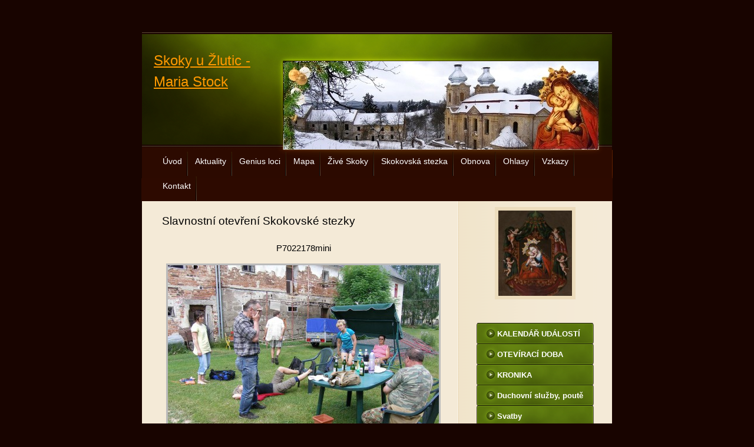

--- FILE ---
content_type: text/html; charset=UTF-8
request_url: https://www.skoky.eu/fotoalbum/fotografie-skoku/skoky-v-roce-2010/slavnostni-otevreni-skokovske-stezky/p7022178mini.html
body_size: 7596
content:
<?xml version="1.0" encoding="utf-8"?>
<!DOCTYPE html PUBLIC "-//W3C//DTD XHTML 1.0 Transitional//EN" "http://www.w3.org/TR/xhtml1/DTD/xhtml1-transitional.dtd">
<html lang="cs" xml:lang="cs" xmlns="http://www.w3.org/1999/xhtml" >

      <head>

        <meta http-equiv="content-type" content="text/html; charset=utf-8" />
        <meta name="description" content="Stránky poutního místa Skoky u Žlutic." />
        <meta name="keywords" content="skoky,mariánské,mariánský,mariastock,poutní,kostel,baroko" />
        <meta name="robots" content="all,follow" />
        <meta name="author" content="www.skoky.eu" />
        <meta name="viewport" content="width=device-width, initial-scale=1.0">
        
        <title>
            Skoky u Žlutic - Maria Stock - Fotoalbum -        Fotografie Skoků - Skoky v roce 2010 - Slavnostní otevření Skokovské stezky - P7022178mini
        </title>
        <link rel="stylesheet" href="https://s3a.estranky.cz/css/uig.css" type="text/css" />
               					<link rel="stylesheet" href="/style.1766315175.1.css" type="text/css" />
<link rel="stylesheet" href="//code.jquery.com/ui/1.12.1/themes/base/jquery-ui.css">
<script src="//code.jquery.com/jquery-1.12.4.js"></script>
<script src="//code.jquery.com/ui/1.12.1/jquery-ui.js"></script>
<script type="text/javascript" src="https://s3c.estranky.cz/js/ui.js?nc=1" id="index_script" ></script>
			<script type="text/javascript">
				dataLayer = [{
					'subscription': 'true',
				}];
			</script>
			
    </head>
    <body class="">
        <!-- Wrapping the whole page, may have fixed or fluid width -->
        <div id="whole-page">

            

            <!-- Because of the matter of accessibility (text browsers,
            voice readers) we include a link leading to the page content and
            navigation } you'll probably want to hide them using display: none
            in your stylesheet -->

            <a href="#articles" class="accessibility-links">Jdi na obsah</a>
            <a href="#navigation" class="accessibility-links">Jdi na menu</a>

            <!-- We'll fill the document using horizontal rules thus separating
            the logical chunks of the document apart -->
            <hr />

            
            

			<!-- block for skyscraper and rectangle  -->
            <div id="sticky-box">
                <div id="sky-scraper-block">
                    
                    
                </div>
            </div>
            
            <!-- block for skyscraper and rectangle  -->

            <!-- Wrapping the document's visible part -->
            <div id="document">
                <div id="in-document">
                    
                    <!-- Hamburger icon -->
                    <button type="button" class="menu-toggle" onclick="menuToggle()" id="menu-toggle">
                    	<span></span>
                    	<span></span>
                    	<span></span>
                    </button>
                    
                    <!-- header -->
  <div id="header">
     <div class="inner_frame">
        <!-- This construction allows easy image replacement -->
        <h1 class="head-left">
  <a href="https://www.skoky.eu/" title="Skoky u Žlutic - Maria Stock" style="color: #ff9900;">Skoky u Žlutic - Maria Stock</a>
  <span title="Skoky u Žlutic - Maria Stock">
  </span>
</h1>
        <div id="header-decoration" class="decoration">
        </div>
     </div>
  </div>
<!-- /header -->


                    <!-- Possible clearing elements (more through the document) -->
                    <div id="clear1" class="clear">
                        &nbsp;
                    </div>
                    <hr />

                    <!-- body of the page -->
                    <div id="body">

                        <div id="nav-column">
                            <!-- Such navigation allows both horizontal and vertical rendering -->
<div id="navigation">
    <div class="inner_frame">
        <h2>Menu
            <span id="nav-decoration" class="decoration"></span>
        </h2>
        <nav>
            <menu class="menu-type-onmouse">
                <li class="">
  <a href="/">Úvod</a>
     
</li>
<li class="">
  <a href="/clanky/aktuality/">Aktuality</a>
     
</li>
<li class="level_1 dropdown">
  <a href="/clanky/genius-loci/">Genius loci</a>
     <ul class="level_2">
<li class="">
  <a href="/clanky/genius-loci/genius-loci/">Genius loci</a>
</li><li class="">
  <a href="/clanky/genius-loci/dejiny-obce-skoky/">Dějiny obce Skoky</a>
</li><li class="">
  <a href="/clanky/genius-loci/dejiny-poutniho-mista/">Dějiny poutního místa</a>
</li><li class="">
  <a href="/clanky/genius-loci/pamatky-skoku/">Památky Skoků</a>
</li><li class="">
  <a href="/clanky/genius-loci/historicke-mapy/">Historické mapy</a>
</li><li class="">
  <a href="/clanky/genius-loci/skoky-v-soucasnosti/">Skoky v současnosti</a>
</li><li class="">
  <a href="/clanky/genius-loci/vize-skoku/">Vize Skoků</a>
</li><li class="">
  <a href="/clanky/genius-loci/okoli-skoku/">Okolí Skoků</a>
</li><li class="">
  <a href="/clanky/genius-loci/povesti-a-zazraky/">Pověsti a zázraky</a>
</li><li class="">
  <a href="/clanky/genius-loci/puvod-jmena-skoky/">Původ jména Skoky</a>
</li><li class="">
  <a href="/clanky/genius-loci/deutsche-texte---geschichte/">Deutsche Texte - Geschichte</a>
</li><li class="">
  <a href="/clanky/genius-loci/sasko-lauenburske-dedictvi/">Sasko-lauenburské dědictví</a>
</li>
</ul>
</li>
<li class="">
  <a href="/clanky/mapa.html">Mapa  </a>
     
</li>
<li class="level_1 dropdown">
  <a href="/clanky/zive-skoky/">Živé Skoky</a>
     <ul class="level_2">
<li class="">
  <a href="/clanky/zive-skoky/zive-skoky-2025/">Živé Skoky 2025</a>
</li><li class="">
  <a href="/clanky/zive-skoky/zive-skoky-2024/">Živé Skoky 2024</a>
</li><li class="">
  <a href="/clanky/zive-skoky/zive-skoky-2023/">Živé Skoky 2023</a>
</li><li class="">
  <a href="/clanky/zive-skoky/zive-skoky-2022/">Živé Skoky 2022</a>
</li><li class="">
  <a href="/clanky/zive-skoky/zive-skoky-2021/">Živé Skoky 2021</a>
</li><li class="">
  <a href="/clanky/zive-skoky/zive-skoky-2020/">Živé Skoky 2020</a>
</li><li class="">
  <a href="/clanky/zive-skoky/zive-skoky-2019/">Živé Skoky 2019</a>
</li><li class="">
  <a href="/clanky/zive-skoky/zive-skoky-2018/">Živé Skoky 2018</a>
</li><li class="">
  <a href="/clanky/zive-skoky/zive-skoky-2017/">Živé Skoky 2017</a>
</li><li class="">
  <a href="/clanky/zive-skoky/zive-skoky-2016/">Živé Skoky 2016</a>
</li><li class="">
  <a href="/clanky/zive-skoky/zive-skoky-2015/">       Živé Skoky 2015</a>
</li><li class="">
  <a href="/clanky/zive-skoky/zive-skoky-2014/">             Živé Skoky 2014</a>
</li><li class="">
  <a href="/clanky/zive-skoky/zive-skoky-2013/">Živé Skoky 2013</a>
</li><li class="">
  <a href="/clanky/zive-skoky/zive-skoky-2012/">     Živé Skoky 2012</a>
</li><li class="">
  <a href="/clanky/zive-skoky/zive-skoky-2011/">    Živé Skoky 2011</a>
</li><li class="">
  <a href="/clanky/zive-skoky/zive-skoky-2010/">   Živé Skoky 2010</a>
</li><li class="">
  <a href="/clanky/zive-skoky/zive-skoky-2009/"> Živé Skoky 2009</a>
</li><li class="">
  <a href="/clanky/zive-skoky/zive-skoky-2008/">Živé Skoky 2008</a>
</li><li class="">
  <a href="/clanky/zive-skoky/dobrovolnici---sluzby/">Dobrovolníci - služby</a>
</li>
</ul>
</li>
<li class="">
  <a href="/clanky/skokovska-stezka/">Skokovská stezka</a>
     
</li>
<li class="">
  <a href="/clanky/obnova/">Obnova</a>
     
</li>
<li class="level_1 dropdown">
  <a href="/clanky/ohlasy/">Ohlasy</a>
     <ul class="level_2">
<li class="">
  <a href="/clanky/ohlasy/tisk/">Tisk</a>
</li><li class="">
  <a href="/clanky/ohlasy/televize/">Televize</a>
</li><li class="">
  <a href="/clanky/ohlasy/rozhlas/">Rozhlas</a>
</li><li class="">
  <a href="/clanky/ohlasy/internet/">Internet</a>
</li><li class="">
  <a href="/clanky/ohlasy/videa/">Videa</a>
</li><li class="">
  <a href="/clanky/ohlasy/mp3/">Mp3</a>
</li><li class="">
  <a href="/clanky/ohlasy/knihy-a-publikace/">Knihy a publikace</a>
</li><li class="">
  <a href="/clanky/ohlasy/film/">Film</a>
</li>
</ul>
</li>
<li class="">
  <a href="/clanky/vzkazy.html">Vzkazy</a>
     
</li>
<li class="">
  <a href="/clanky/kontakt.html">Kontakt</a>
     
</li>

            </menu>
        </nav>
        <div id="clear6" class="clear">
          &nbsp;
        </div>
    </div>
</div>
<!-- menu ending -->


                            <div id="clear2" class="clear">
                                &nbsp;
                            </div>
                            <hr />
                            
                            <!-- main page content -->
                            <div id="content">
                                
                                
                                <script language="JavaScript" type="text/javascript">
  <!--
    index_setCookieData('index_curr_photo', 2048);
  //-->
</script>

<div id="slide">
  <h2>Slavnostní otevření Skokovské stezky</h2>
  <div id="click">
    <h3 id="photo_curr_title">P7022178mini</h3>
    <div class="slide-img">
      <a href="/fotoalbum/fotografie-skoku/skoky-v-roce-2010/slavnostni-otevreni-skokovske-stezky/p7022171mini.html" class="previous-photo"  id="photo_prev_a" title="předchozí fotka"><span>&laquo;</span></a>  <!-- previous photo -->

      <a href="/fotoalbum/fotografie-skoku/skoky-v-roce-2010/slavnostni-otevreni-skokovske-stezky/p7022178mini.-.html" class="actual-photo" onclick="return index_photo_open(this,'_fullsize');" id="photo_curr_a"><img src="/img/mid/2048/p7022178mini.jpg" alt="" width="460" height="345"  id="photo_curr_img" /></a>   <!-- actual shown photo -->

      <a href="/fotoalbum/fotografie-skoku/skoky-v-roce-2010/slavnostni-otevreni-skokovske-stezky/p7022181mini.html" class="next-photo"  id="photo_next_a" title="další fotka"><span>&raquo;</span></a>  <!-- next photo -->

      <br /> <!-- clear -->
    </div>
    <p id="photo_curr_comment">
      První poutníci po Skokovské stezce 2.7.2010 při zastávce na zahradě u Širokých v Přílezích (foto J. Schierl).
    </p>
    
  </div>
  <!-- TODO: javascript -->
<script type="text/javascript">
  <!--
    var index_ss_type = "small";
    var index_ss_nexthref = "/fotoalbum/fotografie-skoku/skoky-v-roce-2010/slavnostni-otevreni-skokovske-stezky/p7022181mini.html";
    var index_ss_firsthref = "/fotoalbum/fotografie-skoku/skoky-v-roce-2010/slavnostni-otevreni-skokovske-stezky/p7012171mini.html";
    index_ss_init ();
  //-->
</script>

  <div class="slidenav">
    <div class="back" id="photo_prev_div">
      <a href="/fotoalbum/fotografie-skoku/skoky-v-roce-2010/slavnostni-otevreni-skokovske-stezky/p7022171mini.html" id="photo_ns_prev_a">&larr; Předchozí</a>

    </div>
    <div class="forward" id="photo_next_div">
      <a href="/fotoalbum/fotografie-skoku/skoky-v-roce-2010/slavnostni-otevreni-skokovske-stezky/p7022181mini.html" id="photo_ns_next_a">Další &rarr;</a>

    </div>
    <a href="/fotoalbum/fotografie-skoku/skoky-v-roce-2010/slavnostni-otevreni-skokovske-stezky/">Zpět do složky</a>
    <br />
  </div>
  <div id="timenav">Automatické procházení:&nbsp;<a href="javascript: index_ss_start(3)">3</a>&nbsp;|&nbsp;<a href="javascript: index_ss_start(4)">4</a>&nbsp;|&nbsp;<a href="javascript: index_ss_start(5)">5</a>&nbsp;|&nbsp;<a href="javascript: index_ss_start(6)">6</a>&nbsp;|&nbsp;<a href="javascript: index_ss_start(7)">7</a>&nbsp;(čas ve vteřinách)</div>
<script type="text/javascript">
  <!--
    var index_ss_textpause = 'Automatické procházení:&nbsp;<a href="javascript: index_ss_pause()">pozastavit</a>';
    var index_ss_textcontinue = 'Automatické procházení:&nbsp;<a href="javascript: index_ss_continue()">pokračovat</a>';
    var index_ss_textalert = 'Je zobrazena poslední fotografie. Budete pokračovat od první.';
  //-->
</script>

  <script type="text/javascript">
    <!--
      index_photo_init ();
    //-->
  </script>
</div>

                            </div>
                            <!-- /main page content -->

                            <!-- Side column left/right -->
                            <div class="column">

                                <!-- Inner column -->
                                <div class="inner_frame inner-column">
                                    <!-- Portrait -->
  <div id="portrait" class="section">
    <h2>Portrét
      <span id="nav-portrait" class="portrait">
      </span></h2>
    <div class="inner_frame">
      <a href="/">
        <img src="/img/portrait.1.1380310929.jpeg" width="125" height="145" alt="Portrét" /></a>
    </div>
  </div>
<!-- /Portrait -->
<hr />

                                    
                                    
                                    
                                    
                                    <!-- Photo album -->
  <div id="photo-album-nav" class="section">
    <h2>
      <span id="photo-album-decoration" class="decoration">
      </span></h2>
    <div class="inner_frame">
      <ul>
        <li class="first ">
  <a href="/fotoalbum/kalendar-udalosti/">
                        KALENDÁŘ UDÁLOSTÍ</a></li>
<li class="">
  <a href="/fotoalbum/oteviraci-doba/">
                      OTEVÍRACÍ DOBA</a></li>
<li class="">
  <a href="/fotoalbum/kronika/">
                  KRONIKA</a></li>
<li class="">
  <a href="/fotoalbum/duchovni-sluzby--poute/">
                Duchovní služby, poutě</a></li>
<li class="">
  <a href="/fotoalbum/svatby/">
                Svatby</a></li>
<li class="">
  <a href="/fotoalbum/kazani-ze-skoku/">
               Kázání ze Skoků</a></li>
<li class="">
  <a href="/fotoalbum/prejete-si-pozvanky-/">
               Přejete si pozvánky?</a></li>
<li class="">
  <a href="/fotoalbum/pomozte-skokum/">
              Pomozte Skokům</a></li>
<li class="">
  <a href="/fotoalbum/virtualni-prohlidka/">
            Virtuální prohlídka</a></li>
<li class="">
  <a href="/fotoalbum/fotografie-skoku/">
           Fotografie Skoků</a></li>
<li class="">
  <a href="/fotoalbum/ubytovani-v-okoli/">
          Ubytování v okolí</a></li>
<li class="">
  <a href="/fotoalbum/poutni-bratrstvo/">
      Poutní bratrstvo</a></li>
<li class="">
  <a href="/fotoalbum/turisticke-suvenyry/">
      Turistické suvenýry</a></li>
<li class="last ">
  <a href="/fotoalbum/kam-dal-/">
     Kam dál?</a></li>

      </ul>
    </div>
  </div>
<!-- /Photo album -->
<hr />

                                    
                                    
                                    
                                    
                                    
                                    <!-- Own code -->
  <div class="section own-code-nav">
    <h2> ---------------------------
      <span class="decoration own-code-nav">
      </span></h2>
    <div class="inner_frame">
      <p style="text-align: center"><a href="/clanky/deutsch/" style="text-align: justify;"><img align="middle" alt="flag_de.jpg" class="text-picture" src="/img/picture/243/flag_de.jpg" style="width: 59px; height: 39px;" /></a></p>

<p style="text-align: center;"><a href="https://www.facebook.com/mariastock.skoky/" target="_blank"><img alt="stazeny-soubor.jpg" src="/img/picture/965/stazeny-soubor.jpg" style="width: 50px; height: 50px;" /></a> <a href="https://www.youtube.com/channel/UCJS8Z4xyWFZVZ84bWwBgRcA" target="_blank"><img alt="images.jpg" src="/img/picture/966/images.jpg" style="width: 50px; height: 50px;" /></a> <a href="https://www.instagram.com/mariastockskoky/" target="_blank"><img alt="inst.jpg" src="/img/picture/1659/inst.jpg" style="width: 50px; height: 50px;" /></a></p>

<p style="text-align: center;"><a href="https://www.google.com/maps/place/Kostel+Nav%C5%A1t%C3%ADven%C3%AD+Panny+Marie/@50.0949621,13.0977167,3a,90y,338.61h,85.7t/data=!3m8!1e1!3m6!1sAF1QipP_tLWjuefg0H37P-XfAhRQItPj8F_XX-DPbpl5!2e10!3e12!6shttps:%2F%2Flh5.googleusercontent.com%2Fp%2FAF1QipP_tLWjuefg0H37P-XfAhRQItPj8F_XX-DPbpl5%3Dw900-h600-k-no-pi4.299999999999997-ya246.61-ro0-fo100!7i6000!8i3000!4m9!3m8!1s0x470a7a0d03cca03f:0x375643700f454b52!8m2!3d50.0963077!4d13.0970844!10e5!14m1!1BCgIgARICCAI!16s%2Fg%2F11bwdrjf7n?entry=ttu&g_ep=EgoyMDI0MTEyNC4xIKXMDSoASAFQAw%3D%3D" target="_blank"><img alt="googlemaps.png" src="/img/picture/1776/googlemaps.png" style="width: 35px; height: 50px;" /></a></p>

<p style="text-align: center;"> </p>

<p style="text-align: center"><a href="https://ib.fio.cz/ib/transparent?a=2701416622" target="_blank"><strong>Transparentní účet 2701416622/2010</strong></a></p>

<p style="text-align: center;"><a href="/file/595/dar_spolku_qr_kod_transp._ucet_fio.jpg" target="_blank"><img alt="dar_spolku_qr_kod_transp._ucet_fio.jpg" class="text-picture" src="/img/picture/1417/dar_spolku_qr_kod_transp._ucet_fio.jpg" style="width: 160px; height: 160px;" /></a></p>

<p style="text-align: center"><br />
<a href="https://www.chillfaktory.cz/podporujeme-skoky/" target="_blank"><strong>E-shop - trička, suvenýry</strong></a></p>

<p style="text-align: center"><a href="https://www.chillfaktory.cz/podporujeme-skoky/" target="_blank"><img alt="chill-j.jpg" class="text-picture" src="/img/picture/1765/chill-j.jpg" style="width: 160px; height: 50px;" /></a><br />
 </p>
                                                                          
    </div>
  </div>
<!-- /Own code -->
<hr />
<!-- Own code -->
  <div class="section own-code-nav">
    <h2> ----------------------------
      <span class="decoration own-code-nav">
      </span></h2>
    <div class="inner_frame">
      <p style="text-align: center;"><span style="color:#A52A2A;"><strong>Děkujeme za podporu</strong></span><br />
<br />
<a href="https://www.kr-karlovarsky.cz/Stranky/Default.aspx" target="_blank"><img alt="kk_logo.jpg" class="text-picture" height="74" src="/img/picture/1351/kk_logo.jpg" width="160" /></a><br />
<br />
<span style="text-align: center;">Město Žlutice</span></p>

<p style="text-align: center;"><a href="https://www.zlutice.cz/" style="text-align: -webkit-center;" target="_blank"><img alt="zlutice_-znak-_historicky.jpeg" class="text-picture" src="/img/picture/1426/zlutice_-znak-_historicky.jpeg" style="width: 160px; height: 178px;" /></a></p>

<p style="text-align: center;">Město Bochov<br />
<a href="https://www.mesto-bochov.cz/" target="_blank"><img alt="bochov-z.jpg" class="text-picture" src="/img/picture/1353/bochov-z.jpg" style="width: 160px; height: 160px;" /></a></p>

<p style="text-align: center;">MAS Kraj živých vod</p>

<p style="text-align: center;"><a href="https://www.krajzivychvod.cz/" target="_blank"><img alt="logo_20_kzv_color_vyska_krivky-page-001.jpg" class="text-picture" src="/img/picture/1807/logo_20_kzv_color_vyska_krivky-page-001.jpg" style="width: 160px; height: 179px;" /></a></p>

<p align="center"><a href="https://www.alza.cz/" target="_blank"><img alt="alza_cz-jpg.jpg" class="text-picture" src="/img/picture/1834/alza_cz-jpg.jpg" style="width: 160px; height: 54px;" /></a></p>

<p style="text-align: center;">Nadace Český hudební fond</p>

<p align="center"><a href="https://www.nchf.cz/" target="_blank"><img alt="logo-chf.jpg" class="text-picture" src="/img/picture/1354/logo-chf.jpg" style="width: 160px; height: 160px;" /></a></p>

<p align="center">Nadace Život umělce</p>

<p align="center"><a href="https://www.nadace-zivot-umelce.cz/" target="_blank"><img alt="logo-nzu-page-001.jpg" class="text-picture" height="201" src="/img/picture/1580/logo-nzu-page-001.jpg" width="160" /></a></p>

<p align="center"><a href="https://www.skoky.eu/clanky/genius-loci/pamatky-skoku/nove-kostelni-zvony.html"><strong>Děkujeme za nové zvony!</strong></a></p>

<p align="center"><a href="https://www.skoky.eu/clanky/genius-loci/pamatky-skoku/nove-kostelni-zvony.html" target="_blank"><img alt="zvon-logo.jpg" class="text-picture" src="/img/picture/1553/zvon-logo.jpg" style="width: 160px; height: 165px;" /></a></p>

<p style="text-align: center">&nbsp;</p>
                                                                          
    </div>
  </div>
<!-- /Own code -->
<hr />
<!-- Own code -->
  <div class="section own-code-nav">
    <h2>---------------------------
      <span class="decoration own-code-nav">
      </span></h2>
    <div class="inner_frame">
      <p align="center"><strong><a href="/clanky/cd-s-nahravkami-z-noci-svetel-ve-skokach-ke-stazeni.html" target="_blank">Stáhněte si CD:</a></strong></p>

<p align="center"><a href="http://www.skoky.eu/clanky/cd-s-nahravkami-z-noci-svetel-ve-skokach-ke-stazeni.html"><img alt="skoky2015-ikona.jpg" class="text-picture" src="/img/picture/781/skoky2015-ikona.jpg" style="width: 170px; height: 167px;" /></a></p>

<p align="center"><strong>Noc světel 2011 až 2015<br />
(živý záznam ze Skoků)</strong><br />
<br />
<a href="http://www.klastertepla.cz" target="_blank"><img alt="Kanonie premonstrátů Teplá" class="text-picture" height="123" src="/img/picture/161/klaster-logo.jpg" width="100" /></a><br />
Kanonie premonstrátů Teplá<br />
<br />
<a href="http://www.podstrecha.estranky.cz/" target="_blank"><img alt="pod_strechou-_z._s.-z.jpg" class="text-picture" src="/img/picture/652/pod_strechou-_z._s.-z.jpg" style="width: 160px; height: 48px;" /></a><br />
<br />
<a href="https://www.ackermann-gemeinde-wuerzburg.de/" target="_blank"><img alt="logo_ag_wurzburg_0.jpg" class="text-picture" src="/img/picture/1113/logo_ag_wurzburg_0.jpg" style="width: 160px; height: 33px;" /></a><br />
<br />
<a href="http://www.poutnimistacr.cz/" target="_blank"><img alt="untitled.jpg" class="text-picture" height="30" src="/img/picture/1265/untitled.jpg" width="160" /></a><br />
<br />
<a href="http://www.pamatkyaprirodakarlovarska.cz/" target="_blank"><img alt="stazeny-soubor.jpg" class="text-picture" src="/img/picture/1266/stazeny-soubor.jpg" style="width: 160px; height: 42px;" /></a><br />
<br />
<a href="http://www.postreli.cz" target="_blank"><img alt="postreli.jpg" class="text-picture" height="52" src="/img/picture/524/postreli.jpg" width="160" /></a>&nbsp;<br />
<br />
<a href="https://kalendar.zivykraj.cz/cz/akcevypis" target="_blank"><img alt="zivy_kraj_logo_26_jpg.jpg" class="text-picture" src="/img/picture/1871/zivy_kraj_logo_26_jpg.jpg" style="width: 170px; height: 47px;" /></a><br />
<br />
<a href="http://www.dilnaumnicha.cz" target="_blank"><img alt="_dumpodporuje_01.png" class="text-picture" height="58" src="/img/picture/1329/_dumpodporuje_01.png" width="180" /></a><br />
<br />
<a href="https://poutnictvi.cz/" target="_blank"><img alt="cropped-logopoutnictvi-2.jpg" class="text-picture" height="46" src="/img/picture/1333/cropped-logopoutnictvi-2.jpg" width="180" /></a></p>
                                                                          
    </div>
  </div>
<!-- /Own code -->
<hr />

                                    
                                    
                                    
                                    
                                    
                                    <!-- Stats -->
  <div id="stats" class="section">
    <h2>Statistiky
      <span id="stats-decoration" class="decoration">
      </span></h2>
    <div class="inner_frame">
      <!-- Keeping in mind people with disabilities (summary, caption) as well as worshipers of semantic web -->
      <table summary="Statistiky">

        <tfoot>
          <tr>
            <th scope="row">Online:</th>
            <td>13</td>
          </tr>
        </tfoot>

        <tbody>
          <tr>
            <th scope="row">Celkem:</th>
            <td>3722952</td>
          </tr>
          <tr>
            <th scope="row">Měsíc:</th>
            <td>67221</td>
          </tr>
          <tr>
            <th scope="row">Den:</th>
            <td>1340</td>
          </tr>
        </tbody>
      </table>
    </div>
  </div>
<!-- Stats -->
<hr />
                                </div>
                                <!-- /Inner column -->

                                <div id="clear4" class="clear">
                                    &nbsp;
                                </div>

                            </div>
                            <!-- konci first column -->
                        </div>

                        <div id="clear3" class="clear">
                            &nbsp;
                        </div>
                        <hr />

                        <div id="decoration1" class="decoration">
                        </div>
                        <div id="decoration2" class="decoration">
                        </div>
                        <!-- /Meant for additional graphics inside the body of the page -->
                    </div>
                    <!-- /body -->

                    <div id="clear5" class="clear">
                        &nbsp;
                    </div>
                    <hr />

                                    <!-- Footer -->
                <div id="footer">
                    <div class="inner_frame">
                        <p>
                            &copy; 2026 eStránky.cz <span class="hide">|</span> <a class="promolink promolink-paid" href="//www.estranky.cz/" title="Tvorba webových stránek zdarma, jednoduše a do 5 minut."><strong>Tvorba webových stránek</strong></a> 
                            
                             | <span id="slicesinfo-d-100094" class="hslice">
     <a href="javascript:index_slices_add('https://mariastock.estranky.cz/rss/slices/d/100094/data.xml', 'Slavnostní otevření Skokovské stezky')" title="Přejete si být informování o aktualizacích stránky? Přidejte si ji do oblíbených jako aktivní odkaz. (Pouze IE8 a vyšší.)">WebSlice</a>
      <span style="display: none;" class="entry-title">Slavnostní otevření Skokovské stezky</span>
      <a rel="feedurl" href="https://mariastock.estranky.cz/rss/slices/d/100094/data.xml"></a>
    </span>

                             | <a class="print" href="javascript:window.print()">Tisk</a>
                             | <span class="updated">Aktualizováno:  23. 1. 2026</span>
                             | <a class="up" href="#whole-page">Nahoru &uarr;</a>
                            
                        </p>
                        
                        
                    </div>
                </div>
                <!-- /Footer -->


                    <div id="clear7" class="clear">
                        &nbsp;
                    </div>

                    <div id="decoration3" class="decoration">
                    </div>
                    <div id="decoration4" class="decoration">
                    </div>
                    <!-- /Meant for additional graphics inside the document -->

                </div>
            </div>

            <div id="decoration5" class="decoration">
            </div>
            <div id="decoration6" class="decoration">
            </div>
            <!-- /Meant for additional graphics inside the page -->

            
            <!-- block for board position-->

        </div>
        <!-- NO GEMIUS -->
    </body>
</html>